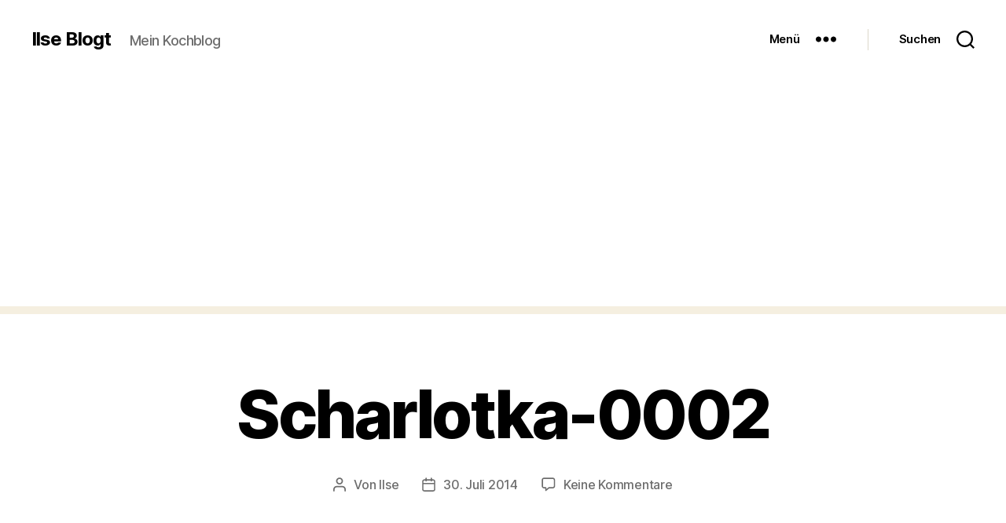

--- FILE ---
content_type: text/html; charset=UTF-8
request_url: https://www.ilseblogt.at/scharlotka-russischer-apfelkuchen/scharlotka-0002/
body_size: 15218
content:
<!DOCTYPE html>

<html class="no-js" lang="de">

	<head>

		<meta charset="UTF-8">
		<meta name="viewport" content="width=device-width, initial-scale=1.0" >

		<link rel="profile" href="https://gmpg.org/xfn/11">

		<meta name='robots' content='index, follow, max-image-preview:large, max-snippet:-1, max-video-preview:-1' />

	<!-- This site is optimized with the Yoast SEO plugin v23.6 - https://yoast.com/wordpress/plugins/seo/ -->
	<title>Scharlotka-0002 - Ilse Blogt</title>
	<link rel="canonical" href="https://www.ilseblogt.at/scharlotka-russischer-apfelkuchen/scharlotka-0002/" />
	<meta property="og:locale" content="de_DE" />
	<meta property="og:type" content="article" />
	<meta property="og:title" content="Scharlotka-0002 - Ilse Blogt" />
	<meta property="og:url" content="https://www.ilseblogt.at/scharlotka-russischer-apfelkuchen/scharlotka-0002/" />
	<meta property="og:site_name" content="Ilse Blogt" />
	<meta property="article:publisher" content="https://www.facebook.com/ilseblogt" />
	<meta property="og:image" content="https://www.ilseblogt.at/scharlotka-russischer-apfelkuchen/scharlotka-0002" />
	<meta property="og:image:width" content="1024" />
	<meta property="og:image:height" content="683" />
	<meta property="og:image:type" content="image/jpeg" />
	<meta name="twitter:card" content="summary_large_image" />
	<meta name="twitter:site" content="@ilseblogt" />
	<script type="application/ld+json" class="yoast-schema-graph">{"@context":"https://schema.org","@graph":[{"@type":"WebPage","@id":"https://www.ilseblogt.at/scharlotka-russischer-apfelkuchen/scharlotka-0002/","url":"https://www.ilseblogt.at/scharlotka-russischer-apfelkuchen/scharlotka-0002/","name":"Scharlotka-0002 - Ilse Blogt","isPartOf":{"@id":"https://www.ilseblogt.at/#website"},"primaryImageOfPage":{"@id":"https://www.ilseblogt.at/scharlotka-russischer-apfelkuchen/scharlotka-0002/#primaryimage"},"image":{"@id":"https://www.ilseblogt.at/scharlotka-russischer-apfelkuchen/scharlotka-0002/#primaryimage"},"thumbnailUrl":"https://i0.wp.com/www.ilseblogt.at/wp-content/uploads/2014/07/Scharlotka-0002.jpg?fit=1024%2C683&ssl=1","datePublished":"2014-07-30T19:43:21+00:00","dateModified":"2014-07-30T19:43:21+00:00","breadcrumb":{"@id":"https://www.ilseblogt.at/scharlotka-russischer-apfelkuchen/scharlotka-0002/#breadcrumb"},"inLanguage":"de","potentialAction":[{"@type":"ReadAction","target":["https://www.ilseblogt.at/scharlotka-russischer-apfelkuchen/scharlotka-0002/"]}]},{"@type":"ImageObject","inLanguage":"de","@id":"https://www.ilseblogt.at/scharlotka-russischer-apfelkuchen/scharlotka-0002/#primaryimage","url":"https://i0.wp.com/www.ilseblogt.at/wp-content/uploads/2014/07/Scharlotka-0002.jpg?fit=1024%2C683&ssl=1","contentUrl":"https://i0.wp.com/www.ilseblogt.at/wp-content/uploads/2014/07/Scharlotka-0002.jpg?fit=1024%2C683&ssl=1"},{"@type":"BreadcrumbList","@id":"https://www.ilseblogt.at/scharlotka-russischer-apfelkuchen/scharlotka-0002/#breadcrumb","itemListElement":[{"@type":"ListItem","position":1,"name":"Home","item":"https://www.ilseblogt.at/"},{"@type":"ListItem","position":2,"name":"Scharlotka &#8211; russischer Apfelkuchen","item":"https://www.ilseblogt.at/scharlotka-russischer-apfelkuchen/"},{"@type":"ListItem","position":3,"name":"Scharlotka-0002"}]},{"@type":"WebSite","@id":"https://www.ilseblogt.at/#website","url":"https://www.ilseblogt.at/","name":"Ilse Blogt","description":"Mein Kochblog","potentialAction":[{"@type":"SearchAction","target":{"@type":"EntryPoint","urlTemplate":"https://www.ilseblogt.at/?s={search_term_string}"},"query-input":{"@type":"PropertyValueSpecification","valueRequired":true,"valueName":"search_term_string"}}],"inLanguage":"de"}]}</script>
	<!-- / Yoast SEO plugin. -->


<link rel='dns-prefetch' href='//www.googletagmanager.com' />
<link rel='dns-prefetch' href='//stats.wp.com' />
<link rel='dns-prefetch' href='//v0.wordpress.com' />
<link rel='dns-prefetch' href='//i0.wp.com' />
<link rel='dns-prefetch' href='//c0.wp.com' />
<link rel='dns-prefetch' href='//pagead2.googlesyndication.com' />
<link rel="alternate" type="application/rss+xml" title="Ilse Blogt &raquo; Feed" href="https://www.ilseblogt.at/feed/" />
<link rel="alternate" type="application/rss+xml" title="Ilse Blogt &raquo; Kommentar-Feed" href="https://www.ilseblogt.at/comments/feed/" />
<link rel="alternate" type="application/rss+xml" title="Ilse Blogt &raquo; Scharlotka-0002 Kommentar-Feed" href="https://www.ilseblogt.at/scharlotka-russischer-apfelkuchen/scharlotka-0002/feed/" />
<script>
window._wpemojiSettings = {"baseUrl":"https:\/\/s.w.org\/images\/core\/emoji\/15.0.3\/72x72\/","ext":".png","svgUrl":"https:\/\/s.w.org\/images\/core\/emoji\/15.0.3\/svg\/","svgExt":".svg","source":{"concatemoji":"https:\/\/www.ilseblogt.at\/wp-includes\/js\/wp-emoji-release.min.js?ver=6.6.4"}};
/*! This file is auto-generated */
!function(i,n){var o,s,e;function c(e){try{var t={supportTests:e,timestamp:(new Date).valueOf()};sessionStorage.setItem(o,JSON.stringify(t))}catch(e){}}function p(e,t,n){e.clearRect(0,0,e.canvas.width,e.canvas.height),e.fillText(t,0,0);var t=new Uint32Array(e.getImageData(0,0,e.canvas.width,e.canvas.height).data),r=(e.clearRect(0,0,e.canvas.width,e.canvas.height),e.fillText(n,0,0),new Uint32Array(e.getImageData(0,0,e.canvas.width,e.canvas.height).data));return t.every(function(e,t){return e===r[t]})}function u(e,t,n){switch(t){case"flag":return n(e,"\ud83c\udff3\ufe0f\u200d\u26a7\ufe0f","\ud83c\udff3\ufe0f\u200b\u26a7\ufe0f")?!1:!n(e,"\ud83c\uddfa\ud83c\uddf3","\ud83c\uddfa\u200b\ud83c\uddf3")&&!n(e,"\ud83c\udff4\udb40\udc67\udb40\udc62\udb40\udc65\udb40\udc6e\udb40\udc67\udb40\udc7f","\ud83c\udff4\u200b\udb40\udc67\u200b\udb40\udc62\u200b\udb40\udc65\u200b\udb40\udc6e\u200b\udb40\udc67\u200b\udb40\udc7f");case"emoji":return!n(e,"\ud83d\udc26\u200d\u2b1b","\ud83d\udc26\u200b\u2b1b")}return!1}function f(e,t,n){var r="undefined"!=typeof WorkerGlobalScope&&self instanceof WorkerGlobalScope?new OffscreenCanvas(300,150):i.createElement("canvas"),a=r.getContext("2d",{willReadFrequently:!0}),o=(a.textBaseline="top",a.font="600 32px Arial",{});return e.forEach(function(e){o[e]=t(a,e,n)}),o}function t(e){var t=i.createElement("script");t.src=e,t.defer=!0,i.head.appendChild(t)}"undefined"!=typeof Promise&&(o="wpEmojiSettingsSupports",s=["flag","emoji"],n.supports={everything:!0,everythingExceptFlag:!0},e=new Promise(function(e){i.addEventListener("DOMContentLoaded",e,{once:!0})}),new Promise(function(t){var n=function(){try{var e=JSON.parse(sessionStorage.getItem(o));if("object"==typeof e&&"number"==typeof e.timestamp&&(new Date).valueOf()<e.timestamp+604800&&"object"==typeof e.supportTests)return e.supportTests}catch(e){}return null}();if(!n){if("undefined"!=typeof Worker&&"undefined"!=typeof OffscreenCanvas&&"undefined"!=typeof URL&&URL.createObjectURL&&"undefined"!=typeof Blob)try{var e="postMessage("+f.toString()+"("+[JSON.stringify(s),u.toString(),p.toString()].join(",")+"));",r=new Blob([e],{type:"text/javascript"}),a=new Worker(URL.createObjectURL(r),{name:"wpTestEmojiSupports"});return void(a.onmessage=function(e){c(n=e.data),a.terminate(),t(n)})}catch(e){}c(n=f(s,u,p))}t(n)}).then(function(e){for(var t in e)n.supports[t]=e[t],n.supports.everything=n.supports.everything&&n.supports[t],"flag"!==t&&(n.supports.everythingExceptFlag=n.supports.everythingExceptFlag&&n.supports[t]);n.supports.everythingExceptFlag=n.supports.everythingExceptFlag&&!n.supports.flag,n.DOMReady=!1,n.readyCallback=function(){n.DOMReady=!0}}).then(function(){return e}).then(function(){var e;n.supports.everything||(n.readyCallback(),(e=n.source||{}).concatemoji?t(e.concatemoji):e.wpemoji&&e.twemoji&&(t(e.twemoji),t(e.wpemoji)))}))}((window,document),window._wpemojiSettings);
</script>
<style id='wp-emoji-styles-inline-css'>

	img.wp-smiley, img.emoji {
		display: inline !important;
		border: none !important;
		box-shadow: none !important;
		height: 1em !important;
		width: 1em !important;
		margin: 0 0.07em !important;
		vertical-align: -0.1em !important;
		background: none !important;
		padding: 0 !important;
	}
</style>
<link rel='stylesheet' id='wp-block-library-css' href='https://c0.wp.com/c/6.6.4/wp-includes/css/dist/block-library/style.min.css' media='all' />
<link rel='stylesheet' id='a-z-listing-block-css' href='https://www.ilseblogt.at/wp-content/plugins/a-z-listing/css/a-z-listing-default.css?ver=4.3.1' media='all' />
<link rel='stylesheet' id='mediaelement-css' href='https://c0.wp.com/c/6.6.4/wp-includes/js/mediaelement/mediaelementplayer-legacy.min.css' media='all' />
<link rel='stylesheet' id='wp-mediaelement-css' href='https://c0.wp.com/c/6.6.4/wp-includes/js/mediaelement/wp-mediaelement.min.css' media='all' />
<style id='jetpack-sharing-buttons-style-inline-css'>
.jetpack-sharing-buttons__services-list{display:flex;flex-direction:row;flex-wrap:wrap;gap:0;list-style-type:none;margin:5px;padding:0}.jetpack-sharing-buttons__services-list.has-small-icon-size{font-size:12px}.jetpack-sharing-buttons__services-list.has-normal-icon-size{font-size:16px}.jetpack-sharing-buttons__services-list.has-large-icon-size{font-size:24px}.jetpack-sharing-buttons__services-list.has-huge-icon-size{font-size:36px}@media print{.jetpack-sharing-buttons__services-list{display:none!important}}.editor-styles-wrapper .wp-block-jetpack-sharing-buttons{gap:0;padding-inline-start:0}ul.jetpack-sharing-buttons__services-list.has-background{padding:1.25em 2.375em}
</style>
<style id='classic-theme-styles-inline-css'>
/*! This file is auto-generated */
.wp-block-button__link{color:#fff;background-color:#32373c;border-radius:9999px;box-shadow:none;text-decoration:none;padding:calc(.667em + 2px) calc(1.333em + 2px);font-size:1.125em}.wp-block-file__button{background:#32373c;color:#fff;text-decoration:none}
</style>
<style id='global-styles-inline-css'>
:root{--wp--preset--aspect-ratio--square: 1;--wp--preset--aspect-ratio--4-3: 4/3;--wp--preset--aspect-ratio--3-4: 3/4;--wp--preset--aspect-ratio--3-2: 3/2;--wp--preset--aspect-ratio--2-3: 2/3;--wp--preset--aspect-ratio--16-9: 16/9;--wp--preset--aspect-ratio--9-16: 9/16;--wp--preset--color--black: #000000;--wp--preset--color--cyan-bluish-gray: #abb8c3;--wp--preset--color--white: #ffffff;--wp--preset--color--pale-pink: #f78da7;--wp--preset--color--vivid-red: #cf2e2e;--wp--preset--color--luminous-vivid-orange: #ff6900;--wp--preset--color--luminous-vivid-amber: #fcb900;--wp--preset--color--light-green-cyan: #7bdcb5;--wp--preset--color--vivid-green-cyan: #00d084;--wp--preset--color--pale-cyan-blue: #8ed1fc;--wp--preset--color--vivid-cyan-blue: #0693e3;--wp--preset--color--vivid-purple: #9b51e0;--wp--preset--color--accent: #cd2653;--wp--preset--color--primary: #000000;--wp--preset--color--secondary: #6d6d6d;--wp--preset--color--subtle-background: #dcd7ca;--wp--preset--color--background: #f5efe0;--wp--preset--gradient--vivid-cyan-blue-to-vivid-purple: linear-gradient(135deg,rgba(6,147,227,1) 0%,rgb(155,81,224) 100%);--wp--preset--gradient--light-green-cyan-to-vivid-green-cyan: linear-gradient(135deg,rgb(122,220,180) 0%,rgb(0,208,130) 100%);--wp--preset--gradient--luminous-vivid-amber-to-luminous-vivid-orange: linear-gradient(135deg,rgba(252,185,0,1) 0%,rgba(255,105,0,1) 100%);--wp--preset--gradient--luminous-vivid-orange-to-vivid-red: linear-gradient(135deg,rgba(255,105,0,1) 0%,rgb(207,46,46) 100%);--wp--preset--gradient--very-light-gray-to-cyan-bluish-gray: linear-gradient(135deg,rgb(238,238,238) 0%,rgb(169,184,195) 100%);--wp--preset--gradient--cool-to-warm-spectrum: linear-gradient(135deg,rgb(74,234,220) 0%,rgb(151,120,209) 20%,rgb(207,42,186) 40%,rgb(238,44,130) 60%,rgb(251,105,98) 80%,rgb(254,248,76) 100%);--wp--preset--gradient--blush-light-purple: linear-gradient(135deg,rgb(255,206,236) 0%,rgb(152,150,240) 100%);--wp--preset--gradient--blush-bordeaux: linear-gradient(135deg,rgb(254,205,165) 0%,rgb(254,45,45) 50%,rgb(107,0,62) 100%);--wp--preset--gradient--luminous-dusk: linear-gradient(135deg,rgb(255,203,112) 0%,rgb(199,81,192) 50%,rgb(65,88,208) 100%);--wp--preset--gradient--pale-ocean: linear-gradient(135deg,rgb(255,245,203) 0%,rgb(182,227,212) 50%,rgb(51,167,181) 100%);--wp--preset--gradient--electric-grass: linear-gradient(135deg,rgb(202,248,128) 0%,rgb(113,206,126) 100%);--wp--preset--gradient--midnight: linear-gradient(135deg,rgb(2,3,129) 0%,rgb(40,116,252) 100%);--wp--preset--font-size--small: 18px;--wp--preset--font-size--medium: 20px;--wp--preset--font-size--large: 26.25px;--wp--preset--font-size--x-large: 42px;--wp--preset--font-size--normal: 21px;--wp--preset--font-size--larger: 32px;--wp--preset--spacing--20: 0.44rem;--wp--preset--spacing--30: 0.67rem;--wp--preset--spacing--40: 1rem;--wp--preset--spacing--50: 1.5rem;--wp--preset--spacing--60: 2.25rem;--wp--preset--spacing--70: 3.38rem;--wp--preset--spacing--80: 5.06rem;--wp--preset--shadow--natural: 6px 6px 9px rgba(0, 0, 0, 0.2);--wp--preset--shadow--deep: 12px 12px 50px rgba(0, 0, 0, 0.4);--wp--preset--shadow--sharp: 6px 6px 0px rgba(0, 0, 0, 0.2);--wp--preset--shadow--outlined: 6px 6px 0px -3px rgba(255, 255, 255, 1), 6px 6px rgba(0, 0, 0, 1);--wp--preset--shadow--crisp: 6px 6px 0px rgba(0, 0, 0, 1);}:where(.is-layout-flex){gap: 0.5em;}:where(.is-layout-grid){gap: 0.5em;}body .is-layout-flex{display: flex;}.is-layout-flex{flex-wrap: wrap;align-items: center;}.is-layout-flex > :is(*, div){margin: 0;}body .is-layout-grid{display: grid;}.is-layout-grid > :is(*, div){margin: 0;}:where(.wp-block-columns.is-layout-flex){gap: 2em;}:where(.wp-block-columns.is-layout-grid){gap: 2em;}:where(.wp-block-post-template.is-layout-flex){gap: 1.25em;}:where(.wp-block-post-template.is-layout-grid){gap: 1.25em;}.has-black-color{color: var(--wp--preset--color--black) !important;}.has-cyan-bluish-gray-color{color: var(--wp--preset--color--cyan-bluish-gray) !important;}.has-white-color{color: var(--wp--preset--color--white) !important;}.has-pale-pink-color{color: var(--wp--preset--color--pale-pink) !important;}.has-vivid-red-color{color: var(--wp--preset--color--vivid-red) !important;}.has-luminous-vivid-orange-color{color: var(--wp--preset--color--luminous-vivid-orange) !important;}.has-luminous-vivid-amber-color{color: var(--wp--preset--color--luminous-vivid-amber) !important;}.has-light-green-cyan-color{color: var(--wp--preset--color--light-green-cyan) !important;}.has-vivid-green-cyan-color{color: var(--wp--preset--color--vivid-green-cyan) !important;}.has-pale-cyan-blue-color{color: var(--wp--preset--color--pale-cyan-blue) !important;}.has-vivid-cyan-blue-color{color: var(--wp--preset--color--vivid-cyan-blue) !important;}.has-vivid-purple-color{color: var(--wp--preset--color--vivid-purple) !important;}.has-black-background-color{background-color: var(--wp--preset--color--black) !important;}.has-cyan-bluish-gray-background-color{background-color: var(--wp--preset--color--cyan-bluish-gray) !important;}.has-white-background-color{background-color: var(--wp--preset--color--white) !important;}.has-pale-pink-background-color{background-color: var(--wp--preset--color--pale-pink) !important;}.has-vivid-red-background-color{background-color: var(--wp--preset--color--vivid-red) !important;}.has-luminous-vivid-orange-background-color{background-color: var(--wp--preset--color--luminous-vivid-orange) !important;}.has-luminous-vivid-amber-background-color{background-color: var(--wp--preset--color--luminous-vivid-amber) !important;}.has-light-green-cyan-background-color{background-color: var(--wp--preset--color--light-green-cyan) !important;}.has-vivid-green-cyan-background-color{background-color: var(--wp--preset--color--vivid-green-cyan) !important;}.has-pale-cyan-blue-background-color{background-color: var(--wp--preset--color--pale-cyan-blue) !important;}.has-vivid-cyan-blue-background-color{background-color: var(--wp--preset--color--vivid-cyan-blue) !important;}.has-vivid-purple-background-color{background-color: var(--wp--preset--color--vivid-purple) !important;}.has-black-border-color{border-color: var(--wp--preset--color--black) !important;}.has-cyan-bluish-gray-border-color{border-color: var(--wp--preset--color--cyan-bluish-gray) !important;}.has-white-border-color{border-color: var(--wp--preset--color--white) !important;}.has-pale-pink-border-color{border-color: var(--wp--preset--color--pale-pink) !important;}.has-vivid-red-border-color{border-color: var(--wp--preset--color--vivid-red) !important;}.has-luminous-vivid-orange-border-color{border-color: var(--wp--preset--color--luminous-vivid-orange) !important;}.has-luminous-vivid-amber-border-color{border-color: var(--wp--preset--color--luminous-vivid-amber) !important;}.has-light-green-cyan-border-color{border-color: var(--wp--preset--color--light-green-cyan) !important;}.has-vivid-green-cyan-border-color{border-color: var(--wp--preset--color--vivid-green-cyan) !important;}.has-pale-cyan-blue-border-color{border-color: var(--wp--preset--color--pale-cyan-blue) !important;}.has-vivid-cyan-blue-border-color{border-color: var(--wp--preset--color--vivid-cyan-blue) !important;}.has-vivid-purple-border-color{border-color: var(--wp--preset--color--vivid-purple) !important;}.has-vivid-cyan-blue-to-vivid-purple-gradient-background{background: var(--wp--preset--gradient--vivid-cyan-blue-to-vivid-purple) !important;}.has-light-green-cyan-to-vivid-green-cyan-gradient-background{background: var(--wp--preset--gradient--light-green-cyan-to-vivid-green-cyan) !important;}.has-luminous-vivid-amber-to-luminous-vivid-orange-gradient-background{background: var(--wp--preset--gradient--luminous-vivid-amber-to-luminous-vivid-orange) !important;}.has-luminous-vivid-orange-to-vivid-red-gradient-background{background: var(--wp--preset--gradient--luminous-vivid-orange-to-vivid-red) !important;}.has-very-light-gray-to-cyan-bluish-gray-gradient-background{background: var(--wp--preset--gradient--very-light-gray-to-cyan-bluish-gray) !important;}.has-cool-to-warm-spectrum-gradient-background{background: var(--wp--preset--gradient--cool-to-warm-spectrum) !important;}.has-blush-light-purple-gradient-background{background: var(--wp--preset--gradient--blush-light-purple) !important;}.has-blush-bordeaux-gradient-background{background: var(--wp--preset--gradient--blush-bordeaux) !important;}.has-luminous-dusk-gradient-background{background: var(--wp--preset--gradient--luminous-dusk) !important;}.has-pale-ocean-gradient-background{background: var(--wp--preset--gradient--pale-ocean) !important;}.has-electric-grass-gradient-background{background: var(--wp--preset--gradient--electric-grass) !important;}.has-midnight-gradient-background{background: var(--wp--preset--gradient--midnight) !important;}.has-small-font-size{font-size: var(--wp--preset--font-size--small) !important;}.has-medium-font-size{font-size: var(--wp--preset--font-size--medium) !important;}.has-large-font-size{font-size: var(--wp--preset--font-size--large) !important;}.has-x-large-font-size{font-size: var(--wp--preset--font-size--x-large) !important;}
:where(.wp-block-post-template.is-layout-flex){gap: 1.25em;}:where(.wp-block-post-template.is-layout-grid){gap: 1.25em;}
:where(.wp-block-columns.is-layout-flex){gap: 2em;}:where(.wp-block-columns.is-layout-grid){gap: 2em;}
:root :where(.wp-block-pullquote){font-size: 1.5em;line-height: 1.6;}
</style>
<link rel='stylesheet' id='cptch_stylesheet-css' href='https://www.ilseblogt.at/wp-content/plugins/captcha/css/front_end_style.css?ver=4.4.5' media='all' />
<link rel='stylesheet' id='dashicons-css' href='https://c0.wp.com/c/6.6.4/wp-includes/css/dashicons.min.css' media='all' />
<link rel='stylesheet' id='cptch_desktop_style-css' href='https://www.ilseblogt.at/wp-content/plugins/captcha/css/desktop_style.css?ver=4.4.5' media='all' />
<link rel='stylesheet' id='contact-form-7-css' href='https://www.ilseblogt.at/wp-content/plugins/contact-form-7/includes/css/styles.css?ver=5.9.8' media='all' />
<link rel='stylesheet' id='twentytwenty-style-css' href='https://www.ilseblogt.at/wp-content/themes/twentytwenty/style.css?ver=2.7' media='all' />
<style id='twentytwenty-style-inline-css'>
.color-accent,.color-accent-hover:hover,.color-accent-hover:focus,:root .has-accent-color,.has-drop-cap:not(:focus):first-letter,.wp-block-button.is-style-outline,a { color: #cd2653; }blockquote,.border-color-accent,.border-color-accent-hover:hover,.border-color-accent-hover:focus { border-color: #cd2653; }button,.button,.faux-button,.wp-block-button__link,.wp-block-file .wp-block-file__button,input[type="button"],input[type="reset"],input[type="submit"],.bg-accent,.bg-accent-hover:hover,.bg-accent-hover:focus,:root .has-accent-background-color,.comment-reply-link { background-color: #cd2653; }.fill-children-accent,.fill-children-accent * { fill: #cd2653; }body,.entry-title a,:root .has-primary-color { color: #000000; }:root .has-primary-background-color { background-color: #000000; }cite,figcaption,.wp-caption-text,.post-meta,.entry-content .wp-block-archives li,.entry-content .wp-block-categories li,.entry-content .wp-block-latest-posts li,.wp-block-latest-comments__comment-date,.wp-block-latest-posts__post-date,.wp-block-embed figcaption,.wp-block-image figcaption,.wp-block-pullquote cite,.comment-metadata,.comment-respond .comment-notes,.comment-respond .logged-in-as,.pagination .dots,.entry-content hr:not(.has-background),hr.styled-separator,:root .has-secondary-color { color: #6d6d6d; }:root .has-secondary-background-color { background-color: #6d6d6d; }pre,fieldset,input,textarea,table,table *,hr { border-color: #dcd7ca; }caption,code,code,kbd,samp,.wp-block-table.is-style-stripes tbody tr:nth-child(odd),:root .has-subtle-background-background-color { background-color: #dcd7ca; }.wp-block-table.is-style-stripes { border-bottom-color: #dcd7ca; }.wp-block-latest-posts.is-grid li { border-top-color: #dcd7ca; }:root .has-subtle-background-color { color: #dcd7ca; }body:not(.overlay-header) .primary-menu > li > a,body:not(.overlay-header) .primary-menu > li > .icon,.modal-menu a,.footer-menu a, .footer-widgets a:where(:not(.wp-block-button__link)),#site-footer .wp-block-button.is-style-outline,.wp-block-pullquote:before,.singular:not(.overlay-header) .entry-header a,.archive-header a,.header-footer-group .color-accent,.header-footer-group .color-accent-hover:hover { color: #cd2653; }.social-icons a,#site-footer button:not(.toggle),#site-footer .button,#site-footer .faux-button,#site-footer .wp-block-button__link,#site-footer .wp-block-file__button,#site-footer input[type="button"],#site-footer input[type="reset"],#site-footer input[type="submit"] { background-color: #cd2653; }.header-footer-group,body:not(.overlay-header) #site-header .toggle,.menu-modal .toggle { color: #000000; }body:not(.overlay-header) .primary-menu ul { background-color: #000000; }body:not(.overlay-header) .primary-menu > li > ul:after { border-bottom-color: #000000; }body:not(.overlay-header) .primary-menu ul ul:after { border-left-color: #000000; }.site-description,body:not(.overlay-header) .toggle-inner .toggle-text,.widget .post-date,.widget .rss-date,.widget_archive li,.widget_categories li,.widget cite,.widget_pages li,.widget_meta li,.widget_nav_menu li,.powered-by-wordpress,.footer-credits .privacy-policy,.to-the-top,.singular .entry-header .post-meta,.singular:not(.overlay-header) .entry-header .post-meta a { color: #6d6d6d; }.header-footer-group pre,.header-footer-group fieldset,.header-footer-group input,.header-footer-group textarea,.header-footer-group table,.header-footer-group table *,.footer-nav-widgets-wrapper,#site-footer,.menu-modal nav *,.footer-widgets-outer-wrapper,.footer-top { border-color: #dcd7ca; }.header-footer-group table caption,body:not(.overlay-header) .header-inner .toggle-wrapper::before { background-color: #dcd7ca; }
</style>
<link rel='stylesheet' id='twentytwenty-fonts-css' href='https://www.ilseblogt.at/wp-content/themes/twentytwenty/assets/css/font-inter.css?ver=2.7' media='all' />
<link rel='stylesheet' id='twentytwenty-print-style-css' href='https://www.ilseblogt.at/wp-content/themes/twentytwenty/print.css?ver=2.7' media='print' />
<link rel='stylesheet' id='twentytwenty-jetpack-css' href='https://c0.wp.com/p/jetpack/13.9/modules/theme-tools/compat/twentytwenty.css' media='all' />
<link rel='stylesheet' id='jetpack-subscriptions-css' href='https://c0.wp.com/p/jetpack/13.9/modules/subscriptions/subscriptions.css' media='all' />
<link rel='stylesheet' id='a-z-listing-css' href='https://www.ilseblogt.at/wp-content/plugins/a-z-listing/css/a-z-listing-default.css?ver=4.3.1' media='all' />
<script src="https://www.ilseblogt.at/wp-content/themes/twentytwenty/assets/js/index.js?ver=2.7" id="twentytwenty-js-js" defer data-wp-strategy="defer"></script>

<!-- Google Tag (gtac.js) durch Site-Kit hinzugefügt -->
<!-- Von Site Kit hinzugefügtes Google-Analytics-Snippet -->
<script src="https://www.googletagmanager.com/gtag/js?id=G-BBYD28CZYE" id="google_gtagjs-js" async></script>
<script id="google_gtagjs-js-after">
window.dataLayer = window.dataLayer || [];function gtag(){dataLayer.push(arguments);}
gtag("set","linker",{"domains":["www.ilseblogt.at"]});
gtag("js", new Date());
gtag("set", "developer_id.dZTNiMT", true);
gtag("config", "G-BBYD28CZYE");
</script>
<link rel="https://api.w.org/" href="https://www.ilseblogt.at/wp-json/" /><link rel="alternate" title="JSON" type="application/json" href="https://www.ilseblogt.at/wp-json/wp/v2/media/2202" /><link rel="EditURI" type="application/rsd+xml" title="RSD" href="https://www.ilseblogt.at/xmlrpc.php?rsd" />
<meta name="generator" content="WordPress 6.6.4" />
<link rel='shortlink' href='https://wp.me/a3UV0O-zw' />
<link rel="alternate" title="oEmbed (JSON)" type="application/json+oembed" href="https://www.ilseblogt.at/wp-json/oembed/1.0/embed?url=https%3A%2F%2Fwww.ilseblogt.at%2Fscharlotka-russischer-apfelkuchen%2Fscharlotka-0002%2F" />
<link rel="alternate" title="oEmbed (XML)" type="text/xml+oembed" href="https://www.ilseblogt.at/wp-json/oembed/1.0/embed?url=https%3A%2F%2Fwww.ilseblogt.at%2Fscharlotka-russischer-apfelkuchen%2Fscharlotka-0002%2F&#038;format=xml" />
<meta name="generator" content="Site Kit by Google 1.171.0" />	<style>img#wpstats{display:none}</style>
			<script>document.documentElement.className = document.documentElement.className.replace( 'no-js', 'js' );</script>
	
<!-- Durch Site Kit hinzugefügte Google AdSense Metatags -->
<meta name="google-adsense-platform-account" content="ca-host-pub-2644536267352236">
<meta name="google-adsense-platform-domain" content="sitekit.withgoogle.com">
<!-- Beende durch Site Kit hinzugefügte Google AdSense Metatags -->

<!-- Von Site Kit hinzugefügtes Google-AdSense-Snippet -->
<script async src="https://pagead2.googlesyndication.com/pagead/js/adsbygoogle.js?client=ca-pub-3413952119823730&amp;host=ca-host-pub-2644536267352236" crossorigin="anonymous"></script>

<!-- Ende des von Site Kit hinzugefügten Google-AdSense-Snippets -->
<link rel="icon" href="https://i0.wp.com/www.ilseblogt.at/wp-content/uploads/2024/01/ilseblogt-144.png?fit=32%2C32&#038;ssl=1" sizes="32x32" />
<link rel="icon" href="https://i0.wp.com/www.ilseblogt.at/wp-content/uploads/2024/01/ilseblogt-144.png?fit=144%2C144&#038;ssl=1" sizes="192x192" />
<link rel="apple-touch-icon" href="https://i0.wp.com/www.ilseblogt.at/wp-content/uploads/2024/01/ilseblogt-144.png?fit=144%2C144&#038;ssl=1" />
<meta name="msapplication-TileImage" content="https://i0.wp.com/www.ilseblogt.at/wp-content/uploads/2024/01/ilseblogt-144.png?fit=144%2C144&#038;ssl=1" />

	</head>

	<body class="attachment attachment-template-default single single-attachment postid-2202 attachmentid-2202 attachment-jpeg wp-embed-responsive singular enable-search-modal missing-post-thumbnail has-no-pagination showing-comments hide-avatars footer-top-visible">

		<a class="skip-link screen-reader-text" href="#site-content">Direkt zum Inhalt wechseln</a>
		<header id="site-header" class="header-footer-group">

			<div class="header-inner section-inner">

				<div class="header-titles-wrapper">

					
						<button class="toggle search-toggle mobile-search-toggle" data-toggle-target=".search-modal" data-toggle-body-class="showing-search-modal" data-set-focus=".search-modal .search-field" aria-expanded="false">
							<span class="toggle-inner">
								<span class="toggle-icon">
									<svg class="svg-icon" aria-hidden="true" role="img" focusable="false" xmlns="http://www.w3.org/2000/svg" width="23" height="23" viewBox="0 0 23 23"><path d="M38.710696,48.0601792 L43,52.3494831 L41.3494831,54 L37.0601792,49.710696 C35.2632422,51.1481185 32.9839107,52.0076499 30.5038249,52.0076499 C24.7027226,52.0076499 20,47.3049272 20,41.5038249 C20,35.7027226 24.7027226,31 30.5038249,31 C36.3049272,31 41.0076499,35.7027226 41.0076499,41.5038249 C41.0076499,43.9839107 40.1481185,46.2632422 38.710696,48.0601792 Z M36.3875844,47.1716785 C37.8030221,45.7026647 38.6734666,43.7048964 38.6734666,41.5038249 C38.6734666,36.9918565 35.0157934,33.3341833 30.5038249,33.3341833 C25.9918565,33.3341833 22.3341833,36.9918565 22.3341833,41.5038249 C22.3341833,46.0157934 25.9918565,49.6734666 30.5038249,49.6734666 C32.7048964,49.6734666 34.7026647,48.8030221 36.1716785,47.3875844 C36.2023931,47.347638 36.2360451,47.3092237 36.2726343,47.2726343 C36.3092237,47.2360451 36.347638,47.2023931 36.3875844,47.1716785 Z" transform="translate(-20 -31)" /></svg>								</span>
								<span class="toggle-text">Suchen</span>
							</span>
						</button><!-- .search-toggle -->

					
					<div class="header-titles">

						<div class="site-title faux-heading"><a href="https://www.ilseblogt.at/">Ilse Blogt</a></div><div class="site-description">Mein Kochblog</div><!-- .site-description -->
					</div><!-- .header-titles -->

					<button class="toggle nav-toggle mobile-nav-toggle" data-toggle-target=".menu-modal"  data-toggle-body-class="showing-menu-modal" aria-expanded="false" data-set-focus=".close-nav-toggle">
						<span class="toggle-inner">
							<span class="toggle-icon">
								<svg class="svg-icon" aria-hidden="true" role="img" focusable="false" xmlns="http://www.w3.org/2000/svg" width="26" height="7" viewBox="0 0 26 7"><path fill-rule="evenodd" d="M332.5,45 C330.567003,45 329,43.4329966 329,41.5 C329,39.5670034 330.567003,38 332.5,38 C334.432997,38 336,39.5670034 336,41.5 C336,43.4329966 334.432997,45 332.5,45 Z M342,45 C340.067003,45 338.5,43.4329966 338.5,41.5 C338.5,39.5670034 340.067003,38 342,38 C343.932997,38 345.5,39.5670034 345.5,41.5 C345.5,43.4329966 343.932997,45 342,45 Z M351.5,45 C349.567003,45 348,43.4329966 348,41.5 C348,39.5670034 349.567003,38 351.5,38 C353.432997,38 355,39.5670034 355,41.5 C355,43.4329966 353.432997,45 351.5,45 Z" transform="translate(-329 -38)" /></svg>							</span>
							<span class="toggle-text">Menü</span>
						</span>
					</button><!-- .nav-toggle -->

				</div><!-- .header-titles-wrapper -->

				<div class="header-navigation-wrapper">

					
						<div class="header-toggles hide-no-js">

						
							<div class="toggle-wrapper nav-toggle-wrapper has-expanded-menu">

								<button class="toggle nav-toggle desktop-nav-toggle" data-toggle-target=".menu-modal" data-toggle-body-class="showing-menu-modal" aria-expanded="false" data-set-focus=".close-nav-toggle">
									<span class="toggle-inner">
										<span class="toggle-text">Menü</span>
										<span class="toggle-icon">
											<svg class="svg-icon" aria-hidden="true" role="img" focusable="false" xmlns="http://www.w3.org/2000/svg" width="26" height="7" viewBox="0 0 26 7"><path fill-rule="evenodd" d="M332.5,45 C330.567003,45 329,43.4329966 329,41.5 C329,39.5670034 330.567003,38 332.5,38 C334.432997,38 336,39.5670034 336,41.5 C336,43.4329966 334.432997,45 332.5,45 Z M342,45 C340.067003,45 338.5,43.4329966 338.5,41.5 C338.5,39.5670034 340.067003,38 342,38 C343.932997,38 345.5,39.5670034 345.5,41.5 C345.5,43.4329966 343.932997,45 342,45 Z M351.5,45 C349.567003,45 348,43.4329966 348,41.5 C348,39.5670034 349.567003,38 351.5,38 C353.432997,38 355,39.5670034 355,41.5 C355,43.4329966 353.432997,45 351.5,45 Z" transform="translate(-329 -38)" /></svg>										</span>
									</span>
								</button><!-- .nav-toggle -->

							</div><!-- .nav-toggle-wrapper -->

							
							<div class="toggle-wrapper search-toggle-wrapper">

								<button class="toggle search-toggle desktop-search-toggle" data-toggle-target=".search-modal" data-toggle-body-class="showing-search-modal" data-set-focus=".search-modal .search-field" aria-expanded="false">
									<span class="toggle-inner">
										<svg class="svg-icon" aria-hidden="true" role="img" focusable="false" xmlns="http://www.w3.org/2000/svg" width="23" height="23" viewBox="0 0 23 23"><path d="M38.710696,48.0601792 L43,52.3494831 L41.3494831,54 L37.0601792,49.710696 C35.2632422,51.1481185 32.9839107,52.0076499 30.5038249,52.0076499 C24.7027226,52.0076499 20,47.3049272 20,41.5038249 C20,35.7027226 24.7027226,31 30.5038249,31 C36.3049272,31 41.0076499,35.7027226 41.0076499,41.5038249 C41.0076499,43.9839107 40.1481185,46.2632422 38.710696,48.0601792 Z M36.3875844,47.1716785 C37.8030221,45.7026647 38.6734666,43.7048964 38.6734666,41.5038249 C38.6734666,36.9918565 35.0157934,33.3341833 30.5038249,33.3341833 C25.9918565,33.3341833 22.3341833,36.9918565 22.3341833,41.5038249 C22.3341833,46.0157934 25.9918565,49.6734666 30.5038249,49.6734666 C32.7048964,49.6734666 34.7026647,48.8030221 36.1716785,47.3875844 C36.2023931,47.347638 36.2360451,47.3092237 36.2726343,47.2726343 C36.3092237,47.2360451 36.347638,47.2023931 36.3875844,47.1716785 Z" transform="translate(-20 -31)" /></svg>										<span class="toggle-text">Suchen</span>
									</span>
								</button><!-- .search-toggle -->

							</div>

							
						</div><!-- .header-toggles -->
						
				</div><!-- .header-navigation-wrapper -->

			</div><!-- .header-inner -->

			<div class="search-modal cover-modal header-footer-group" data-modal-target-string=".search-modal" role="dialog" aria-modal="true" aria-label="Suche">

	<div class="search-modal-inner modal-inner">

		<div class="section-inner">

			<form role="search" aria-label="Suche nach:" method="get" class="search-form" action="https://www.ilseblogt.at/">
	<label for="search-form-1">
		<span class="screen-reader-text">
			Suche nach:		</span>
		<input type="search" id="search-form-1" class="search-field" placeholder="Suchen …" value="" name="s" />
	</label>
	<input type="submit" class="search-submit" value="Suchen" />
</form>

			<button class="toggle search-untoggle close-search-toggle fill-children-current-color" data-toggle-target=".search-modal" data-toggle-body-class="showing-search-modal" data-set-focus=".search-modal .search-field">
				<span class="screen-reader-text">
					Suche schließen				</span>
				<svg class="svg-icon" aria-hidden="true" role="img" focusable="false" xmlns="http://www.w3.org/2000/svg" width="16" height="16" viewBox="0 0 16 16"><polygon fill="" fill-rule="evenodd" points="6.852 7.649 .399 1.195 1.445 .149 7.899 6.602 14.352 .149 15.399 1.195 8.945 7.649 15.399 14.102 14.352 15.149 7.899 8.695 1.445 15.149 .399 14.102" /></svg>			</button><!-- .search-toggle -->

		</div><!-- .section-inner -->

	</div><!-- .search-modal-inner -->

</div><!-- .menu-modal -->

		</header><!-- #site-header -->

		
<div class="menu-modal cover-modal header-footer-group" data-modal-target-string=".menu-modal">

	<div class="menu-modal-inner modal-inner">

		<div class="menu-wrapper section-inner">

			<div class="menu-top">

				<button class="toggle close-nav-toggle fill-children-current-color" data-toggle-target=".menu-modal" data-toggle-body-class="showing-menu-modal" data-set-focus=".menu-modal">
					<span class="toggle-text">Menü schließen</span>
					<svg class="svg-icon" aria-hidden="true" role="img" focusable="false" xmlns="http://www.w3.org/2000/svg" width="16" height="16" viewBox="0 0 16 16"><polygon fill="" fill-rule="evenodd" points="6.852 7.649 .399 1.195 1.445 .149 7.899 6.602 14.352 .149 15.399 1.195 8.945 7.649 15.399 14.102 14.352 15.149 7.899 8.695 1.445 15.149 .399 14.102" /></svg>				</button><!-- .nav-toggle -->

				
					<nav class="expanded-menu" aria-label="Erweitert">

						<ul class="modal-menu reset-list-style">
							<li id="menu-item-115" class="menu-item menu-item-type-custom menu-item-object-custom menu-item-home menu-item-115"><div class="ancestor-wrapper"><a href="https://www.ilseblogt.at">Home</a></div><!-- .ancestor-wrapper --></li>
<li id="menu-item-112" class="menu-item menu-item-type-taxonomy menu-item-object-category menu-item-112"><div class="ancestor-wrapper"><a href="https://www.ilseblogt.at/kategorie/kochen-2/">Kochen</a></div><!-- .ancestor-wrapper --></li>
<li id="menu-item-609" class="menu-item menu-item-type-taxonomy menu-item-object-category menu-item-609"><div class="ancestor-wrapper"><a href="https://www.ilseblogt.at/kategorie/backen/">Backen</a></div><!-- .ancestor-wrapper --></li>
<li id="menu-item-3453" class="menu-item menu-item-type-taxonomy menu-item-object-category menu-item-3453"><div class="ancestor-wrapper"><a href="https://www.ilseblogt.at/kategorie/zero-waste/">Zero Waste</a></div><!-- .ancestor-wrapper --></li>
<li id="menu-item-1129" class="menu-item menu-item-type-custom menu-item-object-custom menu-item-has-children menu-item-1129"><div class="ancestor-wrapper"><a href="#">Rezepte A-Z</a><button class="toggle sub-menu-toggle fill-children-current-color" data-toggle-target=".menu-modal .menu-item-1129 > .sub-menu" data-toggle-type="slidetoggle" data-toggle-duration="250" aria-expanded="false"><span class="screen-reader-text">Untermenü anzeigen</span><svg class="svg-icon" aria-hidden="true" role="img" focusable="false" xmlns="http://www.w3.org/2000/svg" width="20" height="12" viewBox="0 0 20 12"><polygon fill="" fill-rule="evenodd" points="1319.899 365.778 1327.678 358 1329.799 360.121 1319.899 370.021 1310 360.121 1312.121 358" transform="translate(-1310 -358)" /></svg></button></div><!-- .ancestor-wrapper -->
<ul class="sub-menu">
	<li id="menu-item-1134" class="menu-item menu-item-type-post_type menu-item-object-page menu-item-1134"><div class="ancestor-wrapper"><a href="https://www.ilseblogt.at/kochrezepte-von-z/">Kochrezepte A-Z</a></div><!-- .ancestor-wrapper --></li>
	<li id="menu-item-1130" class="menu-item menu-item-type-post_type menu-item-object-page menu-item-1130"><div class="ancestor-wrapper"><a href="https://www.ilseblogt.at/backrezepte-von-a-z/">Backrezepte A-Z</a></div><!-- .ancestor-wrapper --></li>
</ul>
</li>
<li id="menu-item-3969" class="menu-item menu-item-type-custom menu-item-object-custom menu-item-has-children menu-item-3969"><div class="ancestor-wrapper"><a href="#">Mehr</a><button class="toggle sub-menu-toggle fill-children-current-color" data-toggle-target=".menu-modal .menu-item-3969 > .sub-menu" data-toggle-type="slidetoggle" data-toggle-duration="250" aria-expanded="false"><span class="screen-reader-text">Untermenü anzeigen</span><svg class="svg-icon" aria-hidden="true" role="img" focusable="false" xmlns="http://www.w3.org/2000/svg" width="20" height="12" viewBox="0 0 20 12"><polygon fill="" fill-rule="evenodd" points="1319.899 365.778 1327.678 358 1329.799 360.121 1319.899 370.021 1310 360.121 1312.121 358" transform="translate(-1310 -358)" /></svg></button></div><!-- .ancestor-wrapper -->
<ul class="sub-menu">
	<li id="menu-item-113" class="menu-item menu-item-type-taxonomy menu-item-object-category menu-item-113"><div class="ancestor-wrapper"><a href="https://www.ilseblogt.at/kategorie/allgemein/">Allgemein</a></div><!-- .ancestor-wrapper --></li>
	<li id="menu-item-2071" class="menu-item menu-item-type-taxonomy menu-item-object-category menu-item-2071"><div class="ancestor-wrapper"><a href="https://www.ilseblogt.at/kategorie/produkttests/">Getestet</a></div><!-- .ancestor-wrapper --></li>
	<li id="menu-item-110" class="menu-item menu-item-type-taxonomy menu-item-object-category menu-item-110"><div class="ancestor-wrapper"><a href="https://www.ilseblogt.at/kategorie/garten-2/">Garteln</a></div><!-- .ancestor-wrapper --></li>
	<li id="menu-item-111" class="menu-item menu-item-type-taxonomy menu-item-object-category menu-item-111"><div class="ancestor-wrapper"><a href="https://www.ilseblogt.at/kategorie/hoopdance/">Hoopdance</a></div><!-- .ancestor-wrapper --></li>
</ul>
</li>
<li id="menu-item-4001" class="menu-item menu-item-type-custom menu-item-object-custom menu-item-has-children menu-item-4001"><div class="ancestor-wrapper"><a href="#">Info</a><button class="toggle sub-menu-toggle fill-children-current-color" data-toggle-target=".menu-modal .menu-item-4001 > .sub-menu" data-toggle-type="slidetoggle" data-toggle-duration="250" aria-expanded="false"><span class="screen-reader-text">Untermenü anzeigen</span><svg class="svg-icon" aria-hidden="true" role="img" focusable="false" xmlns="http://www.w3.org/2000/svg" width="20" height="12" viewBox="0 0 20 12"><polygon fill="" fill-rule="evenodd" points="1319.899 365.778 1327.678 358 1329.799 360.121 1319.899 370.021 1310 360.121 1312.121 358" transform="translate(-1310 -358)" /></svg></button></div><!-- .ancestor-wrapper -->
<ul class="sub-menu">
	<li id="menu-item-4002" class="menu-item menu-item-type-post_type menu-item-object-page menu-item-4002"><div class="ancestor-wrapper"><a href="https://www.ilseblogt.at/ueber-mich/">Über mich</a></div><!-- .ancestor-wrapper --></li>
	<li id="menu-item-4003" class="menu-item menu-item-type-post_type menu-item-object-page menu-item-4003"><div class="ancestor-wrapper"><a href="https://www.ilseblogt.at/impressum/">Impressum</a></div><!-- .ancestor-wrapper --></li>
</ul>
</li>
						</ul>

					</nav>

					
					<nav class="mobile-menu" aria-label="Mobile">

						<ul class="modal-menu reset-list-style">

						<li class="menu-item menu-item-type-custom menu-item-object-custom menu-item-home menu-item-115"><div class="ancestor-wrapper"><a href="https://www.ilseblogt.at">Home</a></div><!-- .ancestor-wrapper --></li>
<li class="menu-item menu-item-type-taxonomy menu-item-object-category menu-item-112"><div class="ancestor-wrapper"><a href="https://www.ilseblogt.at/kategorie/kochen-2/">Kochen</a></div><!-- .ancestor-wrapper --></li>
<li class="menu-item menu-item-type-taxonomy menu-item-object-category menu-item-609"><div class="ancestor-wrapper"><a href="https://www.ilseblogt.at/kategorie/backen/">Backen</a></div><!-- .ancestor-wrapper --></li>
<li class="menu-item menu-item-type-taxonomy menu-item-object-category menu-item-3453"><div class="ancestor-wrapper"><a href="https://www.ilseblogt.at/kategorie/zero-waste/">Zero Waste</a></div><!-- .ancestor-wrapper --></li>
<li class="menu-item menu-item-type-custom menu-item-object-custom menu-item-has-children menu-item-1129"><div class="ancestor-wrapper"><a href="#">Rezepte A-Z</a><button class="toggle sub-menu-toggle fill-children-current-color" data-toggle-target=".menu-modal .menu-item-1129 > .sub-menu" data-toggle-type="slidetoggle" data-toggle-duration="250" aria-expanded="false"><span class="screen-reader-text">Untermenü anzeigen</span><svg class="svg-icon" aria-hidden="true" role="img" focusable="false" xmlns="http://www.w3.org/2000/svg" width="20" height="12" viewBox="0 0 20 12"><polygon fill="" fill-rule="evenodd" points="1319.899 365.778 1327.678 358 1329.799 360.121 1319.899 370.021 1310 360.121 1312.121 358" transform="translate(-1310 -358)" /></svg></button></div><!-- .ancestor-wrapper -->
<ul class="sub-menu">
	<li class="menu-item menu-item-type-post_type menu-item-object-page menu-item-1134"><div class="ancestor-wrapper"><a href="https://www.ilseblogt.at/kochrezepte-von-z/">Kochrezepte A-Z</a></div><!-- .ancestor-wrapper --></li>
	<li class="menu-item menu-item-type-post_type menu-item-object-page menu-item-1130"><div class="ancestor-wrapper"><a href="https://www.ilseblogt.at/backrezepte-von-a-z/">Backrezepte A-Z</a></div><!-- .ancestor-wrapper --></li>
</ul>
</li>
<li class="menu-item menu-item-type-custom menu-item-object-custom menu-item-has-children menu-item-3969"><div class="ancestor-wrapper"><a href="#">Mehr</a><button class="toggle sub-menu-toggle fill-children-current-color" data-toggle-target=".menu-modal .menu-item-3969 > .sub-menu" data-toggle-type="slidetoggle" data-toggle-duration="250" aria-expanded="false"><span class="screen-reader-text">Untermenü anzeigen</span><svg class="svg-icon" aria-hidden="true" role="img" focusable="false" xmlns="http://www.w3.org/2000/svg" width="20" height="12" viewBox="0 0 20 12"><polygon fill="" fill-rule="evenodd" points="1319.899 365.778 1327.678 358 1329.799 360.121 1319.899 370.021 1310 360.121 1312.121 358" transform="translate(-1310 -358)" /></svg></button></div><!-- .ancestor-wrapper -->
<ul class="sub-menu">
	<li class="menu-item menu-item-type-taxonomy menu-item-object-category menu-item-113"><div class="ancestor-wrapper"><a href="https://www.ilseblogt.at/kategorie/allgemein/">Allgemein</a></div><!-- .ancestor-wrapper --></li>
	<li class="menu-item menu-item-type-taxonomy menu-item-object-category menu-item-2071"><div class="ancestor-wrapper"><a href="https://www.ilseblogt.at/kategorie/produkttests/">Getestet</a></div><!-- .ancestor-wrapper --></li>
	<li class="menu-item menu-item-type-taxonomy menu-item-object-category menu-item-110"><div class="ancestor-wrapper"><a href="https://www.ilseblogt.at/kategorie/garten-2/">Garteln</a></div><!-- .ancestor-wrapper --></li>
	<li class="menu-item menu-item-type-taxonomy menu-item-object-category menu-item-111"><div class="ancestor-wrapper"><a href="https://www.ilseblogt.at/kategorie/hoopdance/">Hoopdance</a></div><!-- .ancestor-wrapper --></li>
</ul>
</li>
<li class="menu-item menu-item-type-custom menu-item-object-custom menu-item-has-children menu-item-4001"><div class="ancestor-wrapper"><a href="#">Info</a><button class="toggle sub-menu-toggle fill-children-current-color" data-toggle-target=".menu-modal .menu-item-4001 > .sub-menu" data-toggle-type="slidetoggle" data-toggle-duration="250" aria-expanded="false"><span class="screen-reader-text">Untermenü anzeigen</span><svg class="svg-icon" aria-hidden="true" role="img" focusable="false" xmlns="http://www.w3.org/2000/svg" width="20" height="12" viewBox="0 0 20 12"><polygon fill="" fill-rule="evenodd" points="1319.899 365.778 1327.678 358 1329.799 360.121 1319.899 370.021 1310 360.121 1312.121 358" transform="translate(-1310 -358)" /></svg></button></div><!-- .ancestor-wrapper -->
<ul class="sub-menu">
	<li class="menu-item menu-item-type-post_type menu-item-object-page menu-item-4002"><div class="ancestor-wrapper"><a href="https://www.ilseblogt.at/ueber-mich/">Über mich</a></div><!-- .ancestor-wrapper --></li>
	<li class="menu-item menu-item-type-post_type menu-item-object-page menu-item-4003"><div class="ancestor-wrapper"><a href="https://www.ilseblogt.at/impressum/">Impressum</a></div><!-- .ancestor-wrapper --></li>
</ul>
</li>

						</ul>

					</nav>

					
			</div><!-- .menu-top -->

			<div class="menu-bottom">

				
			</div><!-- .menu-bottom -->

		</div><!-- .menu-wrapper -->

	</div><!-- .menu-modal-inner -->

</div><!-- .menu-modal -->

<main id="site-content">

	
<article class="post-2202 attachment type-attachment status-inherit hentry" id="post-2202">

	
<header class="entry-header has-text-align-center header-footer-group">

	<div class="entry-header-inner section-inner medium">

		<h1 class="entry-title">Scharlotka-0002</h1>
		<div class="post-meta-wrapper post-meta-single post-meta-single-top">

			<ul class="post-meta">

									<li class="post-author meta-wrapper">
						<span class="meta-icon">
							<span class="screen-reader-text">
								Beitragsautor							</span>
							<svg class="svg-icon" aria-hidden="true" role="img" focusable="false" xmlns="http://www.w3.org/2000/svg" width="18" height="20" viewBox="0 0 18 20"><path fill="" d="M18,19 C18,19.5522847 17.5522847,20 17,20 C16.4477153,20 16,19.5522847 16,19 L16,17 C16,15.3431458 14.6568542,14 13,14 L5,14 C3.34314575,14 2,15.3431458 2,17 L2,19 C2,19.5522847 1.55228475,20 1,20 C0.44771525,20 0,19.5522847 0,19 L0,17 C0,14.2385763 2.23857625,12 5,12 L13,12 C15.7614237,12 18,14.2385763 18,17 L18,19 Z M9,10 C6.23857625,10 4,7.76142375 4,5 C4,2.23857625 6.23857625,0 9,0 C11.7614237,0 14,2.23857625 14,5 C14,7.76142375 11.7614237,10 9,10 Z M9,8 C10.6568542,8 12,6.65685425 12,5 C12,3.34314575 10.6568542,2 9,2 C7.34314575,2 6,3.34314575 6,5 C6,6.65685425 7.34314575,8 9,8 Z" /></svg>						</span>
						<span class="meta-text">
							Von <a href="https://www.ilseblogt.at/author/ilse/">Ilse</a>						</span>
					</li>
										<li class="post-date meta-wrapper">
						<span class="meta-icon">
							<span class="screen-reader-text">
								Beitragsdatum							</span>
							<svg class="svg-icon" aria-hidden="true" role="img" focusable="false" xmlns="http://www.w3.org/2000/svg" width="18" height="19" viewBox="0 0 18 19"><path fill="" d="M4.60069444,4.09375 L3.25,4.09375 C2.47334957,4.09375 1.84375,4.72334957 1.84375,5.5 L1.84375,7.26736111 L16.15625,7.26736111 L16.15625,5.5 C16.15625,4.72334957 15.5266504,4.09375 14.75,4.09375 L13.3993056,4.09375 L13.3993056,4.55555556 C13.3993056,5.02154581 13.0215458,5.39930556 12.5555556,5.39930556 C12.0895653,5.39930556 11.7118056,5.02154581 11.7118056,4.55555556 L11.7118056,4.09375 L6.28819444,4.09375 L6.28819444,4.55555556 C6.28819444,5.02154581 5.9104347,5.39930556 5.44444444,5.39930556 C4.97845419,5.39930556 4.60069444,5.02154581 4.60069444,4.55555556 L4.60069444,4.09375 Z M6.28819444,2.40625 L11.7118056,2.40625 L11.7118056,1 C11.7118056,0.534009742 12.0895653,0.15625 12.5555556,0.15625 C13.0215458,0.15625 13.3993056,0.534009742 13.3993056,1 L13.3993056,2.40625 L14.75,2.40625 C16.4586309,2.40625 17.84375,3.79136906 17.84375,5.5 L17.84375,15.875 C17.84375,17.5836309 16.4586309,18.96875 14.75,18.96875 L3.25,18.96875 C1.54136906,18.96875 0.15625,17.5836309 0.15625,15.875 L0.15625,5.5 C0.15625,3.79136906 1.54136906,2.40625 3.25,2.40625 L4.60069444,2.40625 L4.60069444,1 C4.60069444,0.534009742 4.97845419,0.15625 5.44444444,0.15625 C5.9104347,0.15625 6.28819444,0.534009742 6.28819444,1 L6.28819444,2.40625 Z M1.84375,8.95486111 L1.84375,15.875 C1.84375,16.6516504 2.47334957,17.28125 3.25,17.28125 L14.75,17.28125 C15.5266504,17.28125 16.15625,16.6516504 16.15625,15.875 L16.15625,8.95486111 L1.84375,8.95486111 Z" /></svg>						</span>
						<span class="meta-text">
							<a href="https://www.ilseblogt.at/scharlotka-russischer-apfelkuchen/scharlotka-0002/">30. Juli 2014</a>
						</span>
					</li>
										<li class="post-comment-link meta-wrapper">
						<span class="meta-icon">
							<svg class="svg-icon" aria-hidden="true" role="img" focusable="false" xmlns="http://www.w3.org/2000/svg" width="19" height="19" viewBox="0 0 19 19"><path d="M9.43016863,13.2235931 C9.58624731,13.094699 9.7823475,13.0241935 9.98476849,13.0241935 L15.0564516,13.0241935 C15.8581553,13.0241935 16.5080645,12.3742843 16.5080645,11.5725806 L16.5080645,3.44354839 C16.5080645,2.64184472 15.8581553,1.99193548 15.0564516,1.99193548 L3.44354839,1.99193548 C2.64184472,1.99193548 1.99193548,2.64184472 1.99193548,3.44354839 L1.99193548,11.5725806 C1.99193548,12.3742843 2.64184472,13.0241935 3.44354839,13.0241935 L5.76612903,13.0241935 C6.24715123,13.0241935 6.63709677,13.4141391 6.63709677,13.8951613 L6.63709677,15.5301903 L9.43016863,13.2235931 Z M3.44354839,14.766129 C1.67980032,14.766129 0.25,13.3363287 0.25,11.5725806 L0.25,3.44354839 C0.25,1.67980032 1.67980032,0.25 3.44354839,0.25 L15.0564516,0.25 C16.8201997,0.25 18.25,1.67980032 18.25,3.44354839 L18.25,11.5725806 C18.25,13.3363287 16.8201997,14.766129 15.0564516,14.766129 L10.2979143,14.766129 L6.32072889,18.0506004 C5.75274472,18.5196577 4.89516129,18.1156602 4.89516129,17.3790323 L4.89516129,14.766129 L3.44354839,14.766129 Z" /></svg>						</span>
						<span class="meta-text">
							<a href="https://www.ilseblogt.at/scharlotka-russischer-apfelkuchen/scharlotka-0002/#respond">Keine Kommentare<span class="screen-reader-text"> zu Scharlotka-0002</span></a>						</span>
					</li>
					
			</ul><!-- .post-meta -->

		</div><!-- .post-meta-wrapper -->

		
	</div><!-- .entry-header-inner -->

</header><!-- .entry-header -->

	<div class="post-inner thin ">

		<div class="entry-content">

			<p class="attachment"><a href="https://i0.wp.com/www.ilseblogt.at/wp-content/uploads/2014/07/Scharlotka-0002.jpg?ssl=1"><img fetchpriority="high" decoding="async" width="480" height="320" src="https://i0.wp.com/www.ilseblogt.at/wp-content/uploads/2014/07/Scharlotka-0002.jpg?fit=480%2C320&amp;ssl=1" class="attachment-medium size-medium" alt="Scharlotka-0002" srcset="https://i0.wp.com/www.ilseblogt.at/wp-content/uploads/2014/07/Scharlotka-0002.jpg?w=1024&amp;ssl=1 1024w, https://i0.wp.com/www.ilseblogt.at/wp-content/uploads/2014/07/Scharlotka-0002.jpg?resize=480%2C320&amp;ssl=1 480w" sizes="(max-width: 480px) 100vw, 480px" /></a></p>

		</div><!-- .entry-content -->

	</div><!-- .post-inner -->

	<div class="section-inner">
		
	</div><!-- .section-inner -->

	
		<div class="comments-wrapper section-inner">

				<div id="respond" class="comment-respond">
		<h2 id="reply-title" class="comment-reply-title">Schreibe einen Kommentar <small><a rel="nofollow" id="cancel-comment-reply-link" href="/scharlotka-russischer-apfelkuchen/scharlotka-0002/#respond" style="display:none;">Antworten abbrechen</a></small></h2><form action="https://www.ilseblogt.at/wp-comments-post.php" method="post" id="commentform" class="section-inner thin max-percentage" novalidate><p class="comment-notes"><span id="email-notes">Deine E-Mail-Adresse wird nicht veröffentlicht.</span> <span class="required-field-message">Erforderliche Felder sind mit <span class="required">*</span> markiert</span></p><p class="comment-form-comment"><label for="comment">Kommentar <span class="required">*</span></label> <textarea id="comment" name="comment" cols="45" rows="8" maxlength="65525" required></textarea></p><p class="comment-form-author"><label for="author">Name <span class="required">*</span></label> <input id="author" name="author" type="text" value="" size="30" maxlength="245" autocomplete="name" required /></p>
<p class="comment-form-email"><label for="email">E-Mail <span class="required">*</span></label> <input id="email" name="email" type="email" value="" size="30" maxlength="100" aria-describedby="email-notes" autocomplete="email" required /></p>
<p class="comment-form-url"><label for="url">Website</label> <input id="url" name="url" type="url" value="" size="30" maxlength="200" autocomplete="url" /></p>
<p class="cptch_block"><span class="cptch_title">Richtige Antwort eingeben...<span class="required"> *</span></span><script class="cptch_to_remove">
				(function( timeout ) {
					setTimeout(
						function() {
							var notice = document.getElementById("cptch_time_limit_notice_96");
							if ( notice )
								notice.style.display = "block";
						},
						timeout
					);
				})(120000);
			</script>
			<span id="cptch_time_limit_notice_96" class="cptch_time_limit_notice cptch_to_remove">Time limit is exhausted. Please reload CAPTCHA.</span><span class="cptch_wrap cptch_math_actions">
				<label class="cptch_label" for="cptch_input_96"><span class="cptch_span"><input id="cptch_input_96" class="cptch_input cptch_wp_comments" type="text" autocomplete="off" name="cptch_number" value="" maxlength="2" size="2" aria-required="true" required="required" style="margin-bottom:0;display:inline;font-size: 12px;width: 40px;" /></span>
					<span class="cptch_span">&nbsp;&times;&nbsp;</span>
					<span class="cptch_span">5</span>
					<span class="cptch_span">&nbsp;=&nbsp;</span>
					<span class="cptch_span">10</span>
					<input type="hidden" name="cptch_result" value="oT4=" /><input type="hidden" name="cptch_time" value="1769890290" />
					<input type="hidden" name="cptch_form" value="wp_comments" />
				</label><span class="cptch_reload_button_wrap hide-if-no-js">
					<noscript>
						<style type="text/css">
							.hide-if-no-js {
								display: none !important;
							}
						</style>
					</noscript>
					<span class="cptch_reload_button dashicons dashicons-update"></span>
				</span></span></p><p class="form-submit"><input name="submit" type="submit" id="submit" class="submit" value="Kommentar abschicken" /> <input type='hidden' name='comment_post_ID' value='2202' id='comment_post_ID' />
<input type='hidden' name='comment_parent' id='comment_parent' value='0' />
</p><p style="display: none;"><input type="hidden" id="akismet_comment_nonce" name="akismet_comment_nonce" value="70f4678a06" /></p><p style="display: none !important;" class="akismet-fields-container" data-prefix="ak_"><label>&#916;<textarea name="ak_hp_textarea" cols="45" rows="8" maxlength="100"></textarea></label><input type="hidden" id="ak_js_1" name="ak_js" value="115"/><script>document.getElementById( "ak_js_1" ).setAttribute( "value", ( new Date() ).getTime() );</script></p></form>	</div><!-- #respond -->
	
		</div><!-- .comments-wrapper -->

		
</article><!-- .post -->

</main><!-- #site-content -->


	<div class="footer-nav-widgets-wrapper header-footer-group">

		<div class="footer-inner section-inner">

							<div class="footer-top has-footer-menu">
					
						<nav aria-label="Footer" class="footer-menu-wrapper">

							<ul class="footer-menu reset-list-style">
								<li id="menu-item-1136" class="menu-item menu-item-type-post_type menu-item-object-page menu-item-1136"><a href="https://www.ilseblogt.at/ueber-mich/">Über mich</a></li>
<li id="menu-item-1135" class="menu-item menu-item-type-post_type menu-item-object-page menu-item-1135"><a href="https://www.ilseblogt.at/impressum/">Impressum</a></li>
							</ul>

						</nav><!-- .site-nav -->

														</div><!-- .footer-top -->

			
			
				<aside class="footer-widgets-outer-wrapper">

					<div class="footer-widgets-wrapper">

						
							<div class="footer-widgets column-one grid-item">
								<div class="widget widget_tag_cloud"><div class="widget-content"><h2 class="widget-title subheading heading-size-3">Schlagworte</h2><nav aria-label="Schlagworte"><div class="tagcloud"><a href="https://www.ilseblogt.at/tags/apfel/" class="tag-cloud-link tag-link-131 tag-link-position-1" style="font-size: 10.741258741259pt;" aria-label="apfel (14 Einträge)">apfel</a>
<a href="https://www.ilseblogt.at/tags/backen/" class="tag-cloud-link tag-link-326 tag-link-position-2" style="font-size: 14.461538461538pt;" aria-label="Backen (35 Einträge)">Backen</a>
<a href="https://www.ilseblogt.at/tags/beilage/" class="tag-cloud-link tag-link-33 tag-link-position-3" style="font-size: 13.776223776224pt;" aria-label="beilage (30 Einträge)">beilage</a>
<a href="https://www.ilseblogt.at/tags/brot/" class="tag-cloud-link tag-link-52 tag-link-position-4" style="font-size: 10.937062937063pt;" aria-label="brot (15 Einträge)">brot</a>
<a href="https://www.ilseblogt.at/tags/dessert/" class="tag-cloud-link tag-link-146 tag-link-position-5" style="font-size: 14.559440559441pt;" aria-label="dessert (36 Einträge)">dessert</a>
<a href="https://www.ilseblogt.at/tags/ei/" class="tag-cloud-link tag-link-133 tag-link-position-6" style="font-size: 11.230769230769pt;" aria-label="ei (16 Einträge)">ei</a>
<a href="https://www.ilseblogt.at/tags/erdbeeren/" class="tag-cloud-link tag-link-148 tag-link-position-7" style="font-size: 9.3706293706294pt;" aria-label="Erdbeeren (10 Einträge)">Erdbeeren</a>
<a href="https://www.ilseblogt.at/tags/feta/" class="tag-cloud-link tag-link-53 tag-link-position-8" style="font-size: 9.3706293706294pt;" aria-label="feta (10 Einträge)">feta</a>
<a href="https://www.ilseblogt.at/tags/frischkaese/" class="tag-cloud-link tag-link-152 tag-link-position-9" style="font-size: 8.979020979021pt;" aria-label="frischkäse (9 Einträge)">frischkäse</a>
<a href="https://www.ilseblogt.at/tags/gemuese/" class="tag-cloud-link tag-link-11 tag-link-position-10" style="font-size: 8.4895104895105pt;" aria-label="gemüse (8 Einträge)">gemüse</a>
<a href="https://www.ilseblogt.at/tags/hauptgericht/" class="tag-cloud-link tag-link-151 tag-link-position-11" style="font-size: 16.615384615385pt;" aria-label="Hauptgericht (59 Einträge)">Hauptgericht</a>
<a href="https://www.ilseblogt.at/tags/hauptspeise/" class="tag-cloud-link tag-link-29 tag-link-position-12" style="font-size: 17.594405594406pt;" aria-label="Hauptspeise (75 Einträge)">Hauptspeise</a>
<a href="https://www.ilseblogt.at/tags/hoop-dance/" class="tag-cloud-link tag-link-7 tag-link-position-13" style="font-size: 9.7622377622378pt;" aria-label="hoop dance (11 Einträge)">hoop dance</a>
<a href="https://www.ilseblogt.at/tags/hooping/" class="tag-cloud-link tag-link-6 tag-link-position-14" style="font-size: 11.524475524476pt;" aria-label="hooping (17 Einträge)">hooping</a>
<a href="https://www.ilseblogt.at/tags/jause/" class="tag-cloud-link tag-link-244 tag-link-position-15" style="font-size: 9.3706293706294pt;" aria-label="jause (10 Einträge)">jause</a>
<a href="https://www.ilseblogt.at/tags/karotten/" class="tag-cloud-link tag-link-165 tag-link-position-16" style="font-size: 10.741258741259pt;" aria-label="Karotten (14 Einträge)">Karotten</a>
<a href="https://www.ilseblogt.at/tags/kartoffel/" class="tag-cloud-link tag-link-87 tag-link-position-17" style="font-size: 14.559440559441pt;" aria-label="kartoffel (36 Einträge)">kartoffel</a>
<a href="https://www.ilseblogt.at/tags/kekse/" class="tag-cloud-link tag-link-40 tag-link-position-18" style="font-size: 10.447552447552pt;" aria-label="kekse (13 Einträge)">kekse</a>
<a href="https://www.ilseblogt.at/tags/knoblauch/" class="tag-cloud-link tag-link-213 tag-link-position-19" style="font-size: 10.055944055944pt;" aria-label="knoblauch (12 Einträge)">knoblauch</a>
<a href="https://www.ilseblogt.at/tags/kochen/" class="tag-cloud-link tag-link-9 tag-link-position-20" style="font-size: 17.202797202797pt;" aria-label="kochen (68 Einträge)">kochen</a>
<a href="https://www.ilseblogt.at/tags/kokos/" class="tag-cloud-link tag-link-41 tag-link-position-21" style="font-size: 8.979020979021pt;" aria-label="kokos (9 Einträge)">kokos</a>
<a href="https://www.ilseblogt.at/tags/kuchen/" class="tag-cloud-link tag-link-14 tag-link-position-22" style="font-size: 13.678321678322pt;" aria-label="kuchen (29 Einträge)">kuchen</a>
<a href="https://www.ilseblogt.at/tags/kaese/" class="tag-cloud-link tag-link-139 tag-link-position-23" style="font-size: 10.741258741259pt;" aria-label="Käse (14 Einträge)">Käse</a>
<a href="https://www.ilseblogt.at/tags/kuerbis/" class="tag-cloud-link tag-link-289 tag-link-position-24" style="font-size: 9.7622377622378pt;" aria-label="Kürbis (11 Einträge)">Kürbis</a>
<a href="https://www.ilseblogt.at/tags/nachspeise/" class="tag-cloud-link tag-link-175 tag-link-position-25" style="font-size: 12.503496503497pt;" aria-label="Nachspeise (22 Einträge)">Nachspeise</a>
<a href="https://www.ilseblogt.at/tags/nudeln/" class="tag-cloud-link tag-link-97 tag-link-position-26" style="font-size: 8.4895104895105pt;" aria-label="nudeln (8 Einträge)">nudeln</a>
<a href="https://www.ilseblogt.at/tags/oberoesterreich/" class="tag-cloud-link tag-link-348 tag-link-position-27" style="font-size: 12.111888111888pt;" aria-label="Oberösterreich (20 Einträge)">Oberösterreich</a>
<a href="https://www.ilseblogt.at/tags/paprika/" class="tag-cloud-link tag-link-50 tag-link-position-28" style="font-size: 8.4895104895105pt;" aria-label="paprika (8 Einträge)">paprika</a>
<a href="https://www.ilseblogt.at/tags/pudding/" class="tag-cloud-link tag-link-193 tag-link-position-29" style="font-size: 9.3706293706294pt;" aria-label="Pudding (10 Einträge)">Pudding</a>
<a href="https://www.ilseblogt.at/tags/reis/" class="tag-cloud-link tag-link-201 tag-link-position-30" style="font-size: 8.4895104895105pt;" aria-label="Reis (8 Einträge)">Reis</a>
<a href="https://www.ilseblogt.at/tags/rezept/" class="tag-cloud-link tag-link-161 tag-link-position-31" style="font-size: 22pt;" aria-label="Rezept (214 Einträge)">Rezept</a>
<a href="https://www.ilseblogt.at/tags/rezept-zero-waste/" class="tag-cloud-link tag-link-315 tag-link-position-32" style="font-size: 12.307692307692pt;" aria-label="rezept-zero-waste (21 Einträge)">rezept-zero-waste</a>
<a href="https://www.ilseblogt.at/tags/rote-rueben/" class="tag-cloud-link tag-link-51 tag-link-position-33" style="font-size: 10.741258741259pt;" aria-label="rote rüben (14 Einträge)">rote rüben</a>
<a href="https://www.ilseblogt.at/tags/salat/" class="tag-cloud-link tag-link-91 tag-link-position-34" style="font-size: 11.72027972028pt;" aria-label="salat (18 Einträge)">salat</a>
<a href="https://www.ilseblogt.at/tags/schokolade/" class="tag-cloud-link tag-link-147 tag-link-position-35" style="font-size: 11.916083916084pt;" aria-label="Schokolade (19 Einträge)">Schokolade</a>
<a href="https://www.ilseblogt.at/tags/speck/" class="tag-cloud-link tag-link-121 tag-link-position-36" style="font-size: 10.055944055944pt;" aria-label="speck (12 Einträge)">speck</a>
<a href="https://www.ilseblogt.at/tags/strudel/" class="tag-cloud-link tag-link-180 tag-link-position-37" style="font-size: 8.4895104895105pt;" aria-label="Strudel (8 Einträge)">Strudel</a>
<a href="https://www.ilseblogt.at/tags/suppe/" class="tag-cloud-link tag-link-181 tag-link-position-38" style="font-size: 9.3706293706294pt;" aria-label="Suppe (10 Einträge)">Suppe</a>
<a href="https://www.ilseblogt.at/tags/tomaten/" class="tag-cloud-link tag-link-90 tag-link-position-39" style="font-size: 12.111888111888pt;" aria-label="tomaten (20 Einträge)">tomaten</a>
<a href="https://www.ilseblogt.at/tags/topfen/" class="tag-cloud-link tag-link-174 tag-link-position-40" style="font-size: 8pt;" aria-label="Topfen (7 Einträge)">Topfen</a>
<a href="https://www.ilseblogt.at/tags/torte/" class="tag-cloud-link tag-link-145 tag-link-position-41" style="font-size: 8.979020979021pt;" aria-label="Torte (9 Einträge)">Torte</a>
<a href="https://www.ilseblogt.at/tags/vorspeise/" class="tag-cloud-link tag-link-108 tag-link-position-42" style="font-size: 10.937062937063pt;" aria-label="vorspeise (15 Einträge)">vorspeise</a>
<a href="https://www.ilseblogt.at/tags/weihnachten/" class="tag-cloud-link tag-link-39 tag-link-position-43" style="font-size: 10.055944055944pt;" aria-label="weihnachten (12 Einträge)">weihnachten</a>
<a href="https://www.ilseblogt.at/tags/zero-waste/" class="tag-cloud-link tag-link-312 tag-link-position-44" style="font-size: 9.3706293706294pt;" aria-label="zero waste (10 Einträge)">zero waste</a>
<a href="https://www.ilseblogt.at/tags/zwiebel/" class="tag-cloud-link tag-link-124 tag-link-position-45" style="font-size: 13.776223776224pt;" aria-label="zwiebel (30 Einträge)">zwiebel</a></div>
</nav></div></div>							</div>

						
						
							<div class="footer-widgets column-two grid-item">
								<div class="widget widget_blog_subscription jetpack_subscription_widget"><div class="widget-content"><h2 class="widget-title subheading heading-size-3">Blog via E-Mail abonnieren</h2>
			<div class="wp-block-jetpack-subscriptions__container">
			<form action="#" method="post" accept-charset="utf-8" id="subscribe-blog-blog_subscription-2"
				data-blog="57894534"
				data-post_access_level="everybody" >
									<div id="subscribe-text"><p>Gib Deine E-Mail-Adresse an, um diesen Blog zu abonnieren und Benachrichtigungen über neue Beiträge via E-Mail zu erhalten.</p>
</div>
										<p id="subscribe-email">
						<label id="jetpack-subscribe-label"
							class="screen-reader-text"
							for="subscribe-field-blog_subscription-2">
							E-Mail-Adresse						</label>
						<input type="email" name="email" required="required"
																					value=""
							id="subscribe-field-blog_subscription-2"
							placeholder="E-Mail-Adresse"
						/>
					</p>

					<p id="subscribe-submit"
											>
						<input type="hidden" name="action" value="subscribe"/>
						<input type="hidden" name="source" value="https://www.ilseblogt.at/scharlotka-russischer-apfelkuchen/scharlotka-0002/"/>
						<input type="hidden" name="sub-type" value="widget"/>
						<input type="hidden" name="redirect_fragment" value="subscribe-blog-blog_subscription-2"/>
						<input type="hidden" id="_wpnonce" name="_wpnonce" value="22a0946184" /><input type="hidden" name="_wp_http_referer" value="/scharlotka-russischer-apfelkuchen/scharlotka-0002/" />						<button type="submit"
															class="wp-block-button__link"
																					name="jetpack_subscriptions_widget"
						>
							Abonnieren						</button>
					</p>
							</form>
						</div>
			
</div></div>							</div>

						
					</div><!-- .footer-widgets-wrapper -->

				</aside><!-- .footer-widgets-outer-wrapper -->

			
		</div><!-- .footer-inner -->

	</div><!-- .footer-nav-widgets-wrapper -->

	
			<footer id="site-footer" class="header-footer-group">

				<div class="section-inner">

					<div class="footer-credits">

						<p class="footer-copyright">&copy;
							2026							<a href="https://www.ilseblogt.at/">Ilse Blogt</a>
						</p><!-- .footer-copyright -->

						
						<p class="powered-by-wordpress">
							<a href="https://de.wordpress.org/">
								Powered by WordPress							</a>
						</p><!-- .powered-by-wordpress -->

					</div><!-- .footer-credits -->

					<a class="to-the-top" href="#site-header">
						<span class="to-the-top-long">
							Nach oben <span class="arrow" aria-hidden="true">&uarr;</span>						</span><!-- .to-the-top-long -->
						<span class="to-the-top-short">
							Hoch <span class="arrow" aria-hidden="true">&uarr;</span>						</span><!-- .to-the-top-short -->
					</a><!-- .to-the-top -->

				</div><!-- .section-inner -->

			</footer><!-- #site-footer -->

		<script src="https://c0.wp.com/c/6.6.4/wp-includes/js/dist/hooks.min.js" id="wp-hooks-js"></script>
<script src="https://c0.wp.com/c/6.6.4/wp-includes/js/dist/i18n.min.js" id="wp-i18n-js"></script>
<script id="wp-i18n-js-after">
wp.i18n.setLocaleData( { 'text direction\u0004ltr': [ 'ltr' ] } );
</script>
<script src="https://www.ilseblogt.at/wp-content/plugins/contact-form-7/includes/swv/js/index.js?ver=5.9.8" id="swv-js"></script>
<script id="contact-form-7-js-extra">
var wpcf7 = {"api":{"root":"https:\/\/www.ilseblogt.at\/wp-json\/","namespace":"contact-form-7\/v1"},"cached":"1"};
</script>
<script src="https://www.ilseblogt.at/wp-content/plugins/contact-form-7/includes/js/index.js?ver=5.9.8" id="contact-form-7-js"></script>
<script src="https://c0.wp.com/c/6.6.4/wp-includes/js/comment-reply.min.js" id="comment-reply-js" async data-wp-strategy="async"></script>
<script src="https://stats.wp.com/e-202605.js" id="jetpack-stats-js" data-wp-strategy="defer"></script>
<script id="jetpack-stats-js-after">
_stq = window._stq || [];
_stq.push([ "view", JSON.parse("{\"v\":\"ext\",\"blog\":\"57894534\",\"post\":\"2202\",\"tz\":\"1\",\"srv\":\"www.ilseblogt.at\",\"j\":\"1:13.9\"}") ]);
_stq.push([ "clickTrackerInit", "57894534", "2202" ]);
</script>
<script defer src="https://www.ilseblogt.at/wp-content/plugins/akismet/_inc/akismet-frontend.js?ver=1726046766" id="akismet-frontend-js"></script>
<script src="https://c0.wp.com/c/6.6.4/wp-includes/js/jquery/jquery.min.js" id="jquery-core-js"></script>
<script src="https://c0.wp.com/c/6.6.4/wp-includes/js/jquery/jquery-migrate.min.js" id="jquery-migrate-js"></script>
<script id="cptch_front_end_script-js-extra">
var cptch_vars = {"nonce":"b5d730f3bf","ajaxurl":"https:\/\/www.ilseblogt.at\/wp-admin\/admin-ajax.php","enlarge":"0"};
</script>
<script src="https://www.ilseblogt.at/wp-content/plugins/captcha/js/front_end_script.js?ver=6.6.4" id="cptch_front_end_script-js"></script>

	</body>
</html>


--- FILE ---
content_type: text/html; charset=utf-8
request_url: https://www.google.com/recaptcha/api2/aframe
body_size: 266
content:
<!DOCTYPE HTML><html><head><meta http-equiv="content-type" content="text/html; charset=UTF-8"></head><body><script nonce="fisRn3le3Qbpx_R9bR0XkA">/** Anti-fraud and anti-abuse applications only. See google.com/recaptcha */ try{var clients={'sodar':'https://pagead2.googlesyndication.com/pagead/sodar?'};window.addEventListener("message",function(a){try{if(a.source===window.parent){var b=JSON.parse(a.data);var c=clients[b['id']];if(c){var d=document.createElement('img');d.src=c+b['params']+'&rc='+(localStorage.getItem("rc::a")?sessionStorage.getItem("rc::b"):"");window.document.body.appendChild(d);sessionStorage.setItem("rc::e",parseInt(sessionStorage.getItem("rc::e")||0)+1);localStorage.setItem("rc::h",'1769890294774');}}}catch(b){}});window.parent.postMessage("_grecaptcha_ready", "*");}catch(b){}</script></body></html>